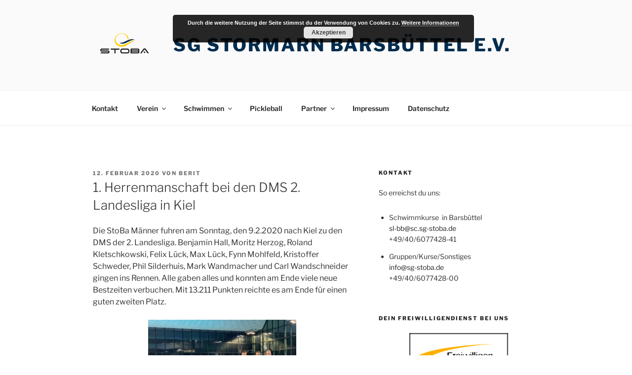

--- FILE ---
content_type: text/css
request_url: https://www.sg-stoba.de/wp-content/themes/t17-sgsb/style.css?ver=6.9
body_size: 294
content:
/**
 * Theme Name: SG Stormarn Barsbüttel e.V. CI
 * Theme URI: https://www.sg-stoba.de/
 * Description: SG Stormarn Barsbüttel e.V. custom WP theme based on Twentyseventeen theme, developed by CMAB Andreas Bockhold.
 * Version: 1.0
 * Author: CMAB Andreas Bockhold
 * Author URI: https://www.cmab.de
 * Template: twentyseventeen
 */

@font-face {
  font-family: 'Libre Franklin';
  font-style: normal;
  font-weight: 300;
  font-display: swap;
  src: url('fonts/Libre-Franklin-300.woff2') format('woff2'), /* Modern Browsers */
    url('fonts/Libre-Franklin-300.woff') format('woff'), /* Modern Browsers */
    url('fonts/Libre-Franklin-300.ttf') format('truetype'); /* Safari, Android, iOS */
}
@font-face {
  font-family: 'Libre Franklin';
  font-style: normal;
  font-weight: 400;
  font-display: swap;
  src: url('fonts/Libre-Franklin-Regular.woff2') format('woff2'), /* Modern Browsers */
    url('fonts/Libre-Franklin-Regular.woff') format('woff'), /* Modern Browsers */
    url('fonts/Libre-Franklin-Regular.ttf') format('truetype'); /* Safari, Android, iOS */
}
@font-face {
  font-family: 'Libre Franklin';
  font-style: normal;
  font-weight: 600;
  font-display: swap;
  src: url('fonts/Libre-Franklin-600.woff2') format('woff2'), /* Modern Browsers */
    url('fonts/Libre-Franklin-600.woff') format('woff'), /* Modern Browsers */
    url('fonts/Libre-Franklin-600.ttf') format('truetype'); /* Safari, Android, iOS */
}
@font-face {
  font-family: 'Libre Franklin';
  font-style: normal;
  font-weight: 800;
  font-display: swap;
  src: url('fonts/Libre-Franklin-800.woff2') format('woff2'), /* Modern Browsers */
    url('fonts/Libre-Franklin-800.woff') format('woff'), /* Modern Browsers */
    url('fonts/Libre-Franklin-800.ttf') format('truetype'); /* Safari, Android, iOS */
}
@font-face {
  font-family: 'Libre Franklin';
  font-style: italic;
  font-weight: 300;
  font-display: swap;
  src: url('fonts/Libre-Franklin-300italic.woff2') format('woff2'), /* Modern Browsers */
    url('fonts/Libre-Franklin-300italic.woff') format('woff'), /* Modern Browsers */
    url('fonts/Libre-Franklin-300italic.ttf') format('truetype'); /* Safari, Android, iOS */
}
@font-face {
  font-family: 'Libre Franklin';
  font-style: italic;
  font-weight: 400;
  font-display: swap;
  src: url('fonts/Libre-Franklin-Italic.woff2') format('woff2'), /* Modern Browsers */
    url('fonts/Libre-Franklin-Italic.woff') format('woff'), /* Modern Browsers */
    url('fonts/Libre-Franklin-Italic.ttf') format('truetype'); /* Safari, Android, iOS */
}
@font-face {
  font-family: 'Libre Franklin';
  font-style: italic;
  font-weight: 600;
  font-display: swap;
  src: url('fonts/Libre-Franklin-600italic.woff2') format('woff2'), /* Modern Browsers */
    url('fonts/Libre-Franklin-600italic.woff') format('woff'), /* Modern Browsers */
    url('fonts/Libre-Franklin-600italic.ttf') format('truetype'); /* Safari, Android, iOS */
}
@font-face {
  font-family: 'Libre Franklin';
  font-style: italic;
  font-weight: 800;
  font-display: swap;
  src: url('fonts/Libre-Franklin-800italic.woff2') format('woff2'), /* Modern Browsers */
    url('fonts/Libre-Franklin-800italic.woff') format('woff'), /* Modern Browsers */
    url('fonts/Libre-Franklin-800italic.ttf') format('truetype'); /* Safari, Android, iOS */
}


--- FILE ---
content_type: text/css
request_url: https://www.sg-stoba.de/wp-content/themes/t17-sgsb/style.css?ver=20251202
body_size: 271
content:
/**
 * Theme Name: SG Stormarn Barsbüttel e.V. CI
 * Theme URI: https://www.sg-stoba.de/
 * Description: SG Stormarn Barsbüttel e.V. custom WP theme based on Twentyseventeen theme, developed by CMAB Andreas Bockhold.
 * Version: 1.0
 * Author: CMAB Andreas Bockhold
 * Author URI: https://www.cmab.de
 * Template: twentyseventeen
 */

@font-face {
  font-family: 'Libre Franklin';
  font-style: normal;
  font-weight: 300;
  font-display: swap;
  src: url('fonts/Libre-Franklin-300.woff2') format('woff2'), /* Modern Browsers */
    url('fonts/Libre-Franklin-300.woff') format('woff'), /* Modern Browsers */
    url('fonts/Libre-Franklin-300.ttf') format('truetype'); /* Safari, Android, iOS */
}
@font-face {
  font-family: 'Libre Franklin';
  font-style: normal;
  font-weight: 400;
  font-display: swap;
  src: url('fonts/Libre-Franklin-Regular.woff2') format('woff2'), /* Modern Browsers */
    url('fonts/Libre-Franklin-Regular.woff') format('woff'), /* Modern Browsers */
    url('fonts/Libre-Franklin-Regular.ttf') format('truetype'); /* Safari, Android, iOS */
}
@font-face {
  font-family: 'Libre Franklin';
  font-style: normal;
  font-weight: 600;
  font-display: swap;
  src: url('fonts/Libre-Franklin-600.woff2') format('woff2'), /* Modern Browsers */
    url('fonts/Libre-Franklin-600.woff') format('woff'), /* Modern Browsers */
    url('fonts/Libre-Franklin-600.ttf') format('truetype'); /* Safari, Android, iOS */
}
@font-face {
  font-family: 'Libre Franklin';
  font-style: normal;
  font-weight: 800;
  font-display: swap;
  src: url('fonts/Libre-Franklin-800.woff2') format('woff2'), /* Modern Browsers */
    url('fonts/Libre-Franklin-800.woff') format('woff'), /* Modern Browsers */
    url('fonts/Libre-Franklin-800.ttf') format('truetype'); /* Safari, Android, iOS */
}
@font-face {
  font-family: 'Libre Franklin';
  font-style: italic;
  font-weight: 300;
  font-display: swap;
  src: url('fonts/Libre-Franklin-300italic.woff2') format('woff2'), /* Modern Browsers */
    url('fonts/Libre-Franklin-300italic.woff') format('woff'), /* Modern Browsers */
    url('fonts/Libre-Franklin-300italic.ttf') format('truetype'); /* Safari, Android, iOS */
}
@font-face {
  font-family: 'Libre Franklin';
  font-style: italic;
  font-weight: 400;
  font-display: swap;
  src: url('fonts/Libre-Franklin-Italic.woff2') format('woff2'), /* Modern Browsers */
    url('fonts/Libre-Franklin-Italic.woff') format('woff'), /* Modern Browsers */
    url('fonts/Libre-Franklin-Italic.ttf') format('truetype'); /* Safari, Android, iOS */
}
@font-face {
  font-family: 'Libre Franklin';
  font-style: italic;
  font-weight: 600;
  font-display: swap;
  src: url('fonts/Libre-Franklin-600italic.woff2') format('woff2'), /* Modern Browsers */
    url('fonts/Libre-Franklin-600italic.woff') format('woff'), /* Modern Browsers */
    url('fonts/Libre-Franklin-600italic.ttf') format('truetype'); /* Safari, Android, iOS */
}
@font-face {
  font-family: 'Libre Franklin';
  font-style: italic;
  font-weight: 800;
  font-display: swap;
  src: url('fonts/Libre-Franklin-800italic.woff2') format('woff2'), /* Modern Browsers */
    url('fonts/Libre-Franklin-800italic.woff') format('woff'), /* Modern Browsers */
    url('fonts/Libre-Franklin-800italic.ttf') format('truetype'); /* Safari, Android, iOS */
}
